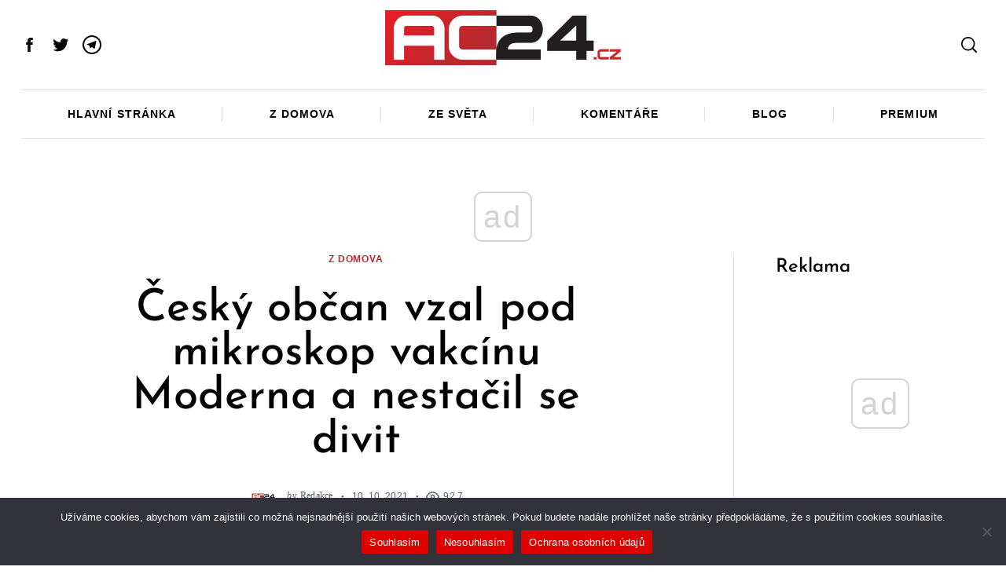

--- FILE ---
content_type: text/html; charset=utf-8
request_url: https://nastub.cz/videos/embed/4e71a551-397a-478d-8b79-398c58484b66
body_size: 4701
content:
<!DOCTYPE html>
<html>
  <head>
    <meta charset="UTF-8">
    <meta name="viewport" content="width=device-width, initial-scale=1">
    <meta name="robots" content="noindex">
    <meta property="og:platform" content="PeerTube" />

    <!-- /!\ The following comment is used by the server to prerender some tags /!\ -->

    <title>Hydra Vulgaris - Živý tvor uvnitř covid vakcín? Další informace o obsahu z analýz pod mikroskopem - NášTub</title>
    <meta name="description" content="Dr. Madejová provedla analýzu covid injekcí pod mikroskopem a objevila tam zajímavou strukturu, tvora s chapadly. Lidé jí pak začali posílat obrázky, co by to mohlo být. V tomto videu vysvětluje, o..." />
    <style class="custom-css-style"></style>
    <meta property="name" content="Hydra Vulgaris - Živý tvor uvnitř covid vakcín? Další informace o obsahu z analýz pod mikroskopem" /><meta property="description" content="Dr. Madejová provedla analýzu covid injekcí pod mikroskopem a objevila tam zajímavou strukturu, tvora s chapadly. Lidé jí pak začali posílat obrázky, co by to mohlo být. V tomto videu vysvětluje, o..." /><meta property="image" content="https://nastub.cz/lazy-static/previews/f30d95a4-1dc1-44f0-b698-bf83907d0a27.jpg" /><link rel="alternate" type="application/json+oembed" href="https://nastub.cz/services/oembed?url=https%3A%2F%2Fnastub.cz%2Fw%2FaFPG6uEfrnCu2N5AqJVZ9J" title="Hydra Vulgaris - Živý tvor uvnitř covid vakcín? Další informace o obsahu z analýz pod mikroskopem" /><script type="application/ld+json">{"@context":"http://schema.org","@type":"VideoObject","name":"Hydra Vulgaris - Živý tvor uvnitř covid vakcín? Další informace o obsahu z analýz pod mikroskopem","description":"Dr. Madejová provedla analýzu covid injekcí pod mikroskopem a objevila tam zajímavou strukturu, tvora s chapadly. Lidé jí pak začali posílat obrázky, co by to mohlo být. V tomto videu vysvětluje, o...","image":"https://nastub.cz/lazy-static/previews/f30d95a4-1dc1-44f0-b698-bf83907d0a27.jpg","url":"https://nastub.cz/w/aFPG6uEfrnCu2N5AqJVZ9J","embedUrl":"https://nastub.cz/videos/embed/4e71a551-397a-478d-8b79-398c58484b66","uploadDate":"2021-10-07T17:59:39.494Z","duration":"PT182S","thumbnailUrl":"https://nastub.cz/lazy-static/previews/f30d95a4-1dc1-44f0-b698-bf83907d0a27.jpg"}</script><link rel="canonical" href="https://nastub.cz/w/aFPG6uEfrnCu2N5AqJVZ9J" />
    <script type="application/javascript">window.PeerTubeServerConfig = "{\"client\":{\"videos\":{\"miniature\":{\"preferAuthorDisplayName\":false},\"resumableUpload\":{\"maxChunkSize\":0}},\"menu\":{\"login\":{\"redirectOnSingleExternalAuth\":false}}},\"defaults\":{\"publish\":{\"downloadEnabled\":true,\"commentsPolicy\":1,\"commentsEnabled\":true,\"privacy\":1,\"licence\":null},\"p2p\":{\"webapp\":{\"enabled\":true},\"embed\":{\"enabled\":true}}},\"webadmin\":{\"configuration\":{\"edition\":{\"allowed\":true}}},\"instance\":{\"name\":\"NášTub\",\"shortDescription\":\"Česká platforma sdílení videí\",\"isNSFW\":false,\"defaultNSFWPolicy\":\"blur\",\"defaultClientRoute\":\"/videos/recently-added\",\"customizations\":{\"javascript\":\"\",\"css\":\"\"},\"avatars\":[],\"banners\":[]},\"search\":{\"remoteUri\":{\"users\":true,\"anonymous\":false},\"searchIndex\":{\"enabled\":false,\"url\":\"\",\"disableLocalSearch\":false,\"isDefaultSearch\":false}},\"plugin\":{\"registered\":[{\"npmName\":\"peertube-plugin-georegister\",\"name\":\"georegister\",\"version\":\"0.0.5\",\"description\":\"PeerTube plugin for allowing registration depending on ip countries\",\"clientScripts\":{}},{\"npmName\":\"peertube-plugin-menu-items\",\"name\":\"menu-items\",\"version\":\"0.0.6\",\"description\":\"PeerTube plugin menu-items\",\"clientScripts\":{\"dist/client/common-client-plugin.js\":{\"script\":\"dist/client/common-client-plugin.js\",\"scopes\":[\"common\"]}}},{\"npmName\":\"peertube-plugin-playlist-reverse-order\",\"name\":\"playlist-reverse-order\",\"version\":\"0.2.0\",\"description\":\"Customize playlists in PeerTube\",\"clientScripts\":{}},{\"npmName\":\"peertube-plugin-adsense\",\"name\":\"adsense\",\"version\":\"0.0.1\",\"description\":\"Display ads using AdSense\",\"clientScripts\":{\"dist/common-client-plugin.js\":{\"script\":\"dist/common-client-plugin.js\",\"scopes\":[\"common\"]}}},{\"npmName\":\"peertube-plugin-orion-channel-explorer\",\"name\":\"orion-channel-explorer\",\"version\":\"1.3.1\",\"description\":\"Allow users to explore channels in the Discover page\",\"clientScripts\":{\"dist/common-client-plugin.js\":{\"script\":\"dist/common-client-plugin.js\",\"scopes\":[\"common\"]}}},{\"npmName\":\"peertube-plugin-hardware-transcode-vaapi\",\"name\":\"hardware-transcode-vaapi\",\"version\":\"0.1.0\",\"description\":\"Plugin that adds transcode profiles which use vaapi for hardware acceleration\",\"clientScripts\":{}},{\"npmName\":\"peertube-plugin-social-sharing\",\"name\":\"social-sharing\",\"version\":\"0.10.1\",\"description\":\"Share a video or playlist URL on social media (Mastodon, WordPress, reddit, Twitter, etc.)\",\"clientScripts\":{\"dist/common-client-plugin.js\":{\"script\":\"dist/common-client-plugin.js\",\"scopes\":[\"common\"]}}},{\"npmName\":\"peertube-plugin-categories\",\"name\":\"categories\",\"version\":\"1.2.7\",\"description\":\"Manage video categories.\",\"clientScripts\":{\"src/client/admin-plugin-settings.js\":{\"script\":\"src/client/admin-plugin-settings.js\",\"scopes\":[\"admin-plugin\"]}}},{\"npmName\":\"peertube-plugin-private-embed-multiple-domain\",\"name\":\"private-embed-multiple-domain\",\"version\":\"1.0.0\",\"description\":\"PeerTube plugin to privately embed videos for multiple domains\",\"clientScripts\":{\"dist/common-client-plugin.js\":{\"script\":\"dist/common-client-plugin.js\",\"scopes\":[\"common\"]}}}],\"registeredExternalAuths\":[],\"registeredIdAndPassAuths\":[]},\"theme\":{\"registered\":[{\"npmName\":\"peertube-theme-realitytube-dark\",\"name\":\"realitytube-dark\",\"version\":\"3.3.7\",\"description\":\"Realitytube dark theme\",\"css\":[\"assets/style.css\",\"assets/plugin.css\",\"assets/realitytube-dark.css\"],\"clientScripts\":{}}],\"builtIn\":[{\"name\":\"peertube-core-dark-brown\"},{\"name\":\"peertube-core-light-beige\"}],\"default\":\"default\"},\"email\":{\"enabled\":true},\"contactForm\":{\"enabled\":true},\"serverVersion\":\"7.0.1\",\"serverCommit\":\"\",\"transcoding\":{\"remoteRunners\":{\"enabled\":false},\"hls\":{\"enabled\":true},\"web_videos\":{\"enabled\":true},\"enabledResolutions\":[720],\"profile\":\"default\",\"availableProfiles\":[\"default\",\"vaapi\"]},\"live\":{\"enabled\":true,\"allowReplay\":true,\"latencySetting\":{\"enabled\":true},\"maxDuration\":-1,\"maxInstanceLives\":5,\"maxUserLives\":3,\"transcoding\":{\"enabled\":true,\"remoteRunners\":{\"enabled\":false},\"enabledResolutions\":[720],\"profile\":\"default\",\"availableProfiles\":[\"default\",\"vaapi\"]},\"rtmp\":{\"port\":1935}},\"videoStudio\":{\"enabled\":false,\"remoteRunners\":{\"enabled\":false}},\"videoFile\":{\"update\":{\"enabled\":false}},\"videoTranscription\":{\"enabled\":true,\"remoteRunners\":{\"enabled\":false}},\"import\":{\"videos\":{\"http\":{\"enabled\":true},\"torrent\":{\"enabled\":true}},\"videoChannelSynchronization\":{\"enabled\":true},\"users\":{\"enabled\":true}},\"export\":{\"users\":{\"enabled\":true,\"exportExpiration\":172800000,\"maxUserVideoQuota\":10737418240}},\"autoBlacklist\":{\"videos\":{\"ofUsers\":{\"enabled\":false}}},\"avatar\":{\"file\":{\"size\":{\"max\":4194304},\"extensions\":[\".png\",\".jpeg\",\".jpg\",\".gif\",\".webp\"]}},\"banner\":{\"file\":{\"size\":{\"max\":4194304},\"extensions\":[\".png\",\".jpeg\",\".jpg\",\".gif\",\".webp\"]}},\"video\":{\"image\":{\"extensions\":[\".png\",\".jpg\",\".jpeg\",\".webp\"],\"size\":{\"max\":4194304}},\"file\":{\"extensions\":[\".webm\",\".ogv\",\".ogg\",\".mp4\",\".mkv\",\".mov\",\".qt\",\".mqv\",\".m4v\",\".flv\",\".f4v\",\".wmv\",\".avi\",\".3gp\",\".3gpp\",\".3g2\",\".3gpp2\",\".nut\",\".mts\",\".m2ts\",\".mpv\",\".m2v\",\".m1v\",\".mpg\",\".mpe\",\".mpeg\",\".vob\",\".mxf\",\".mp3\",\".wma\",\".wav\",\".flac\",\".aac\",\".m4a\",\".ac3\"]}},\"videoCaption\":{\"file\":{\"size\":{\"max\":20971520},\"extensions\":[\".vtt\",\".srt\"]}},\"user\":{\"videoQuota\":-1,\"videoQuotaDaily\":-1},\"videoChannels\":{\"maxPerUser\":20},\"trending\":{\"videos\":{\"intervalDays\":7,\"algorithms\":{\"enabled\":[\"best\",\"hot\",\"most-viewed\",\"most-liked\"],\"default\":\"most-viewed\"}}},\"tracker\":{\"enabled\":true},\"followings\":{\"instance\":{\"autoFollowIndex\":{\"indexUrl\":\"\"}}},\"broadcastMessage\":{\"enabled\":true,\"message\":\"Podpořte prosím svobodný přístup k informacím na neziskového projektu NasTub.cz na transparentním účtu **2202030573/2010**.\",\"level\":\"info\",\"dismissable\":false},\"homepage\":{\"enabled\":true},\"openTelemetry\":{\"metrics\":{\"enabled\":false,\"playbackStatsInterval\":15000}},\"views\":{\"videos\":{\"watchingInterval\":{\"anonymous\":5000,\"users\":5000}}},\"storyboards\":{\"enabled\":true},\"webrtc\":{\"stunServers\":[\"stun:stunserver2024.stunprotocol.org\",\"stun:stun.framasoft.org\"]}}"</script>

    <!-- /!\ Do not remove it /!\ -->

    <link rel="icon" type="image/png" href="/client/assets/images/favicon.png" />
    <script type="module" crossorigin src="/client/standalone/videos/assets/embed-BD3hlblo.js"></script>
    <link rel="modulepreload" crossorigin href="/client/standalone/videos/assets/jschannel-DgnL__Oj.js">
    <link rel="stylesheet" crossorigin href="/client/standalone/videos/assets/embed-CQNVOK6n.css">
  <link rel="stylesheet" href="/plugins/global.css?hash=962a933c289400c81da4bd83d4f2e1989587786735cc80a1f80984a90be06fba" /></head>

  <body id="custom-css" class="standalone-video-embed">

    <div id="error-block">
      <!-- eslint-disable-next-line @angular-eslint/template/elements-content -->
      <h1 id="error-title"></h1>

      <div id="error-content"></div>

      <details id="error-details">
        <summary>Error details</summary>

        <div id="error-details-content"></div>
      </details>
    </div>

    <div id="video-password-block">
      <!-- eslint-disable-next-line @angular-eslint/template/elements-content -->
      <h1 id="video-password-title"></h1>

      <div id="video-password-content"></div>

      <form id="video-password-form">
        <input type="password" id="video-password-input" name="video-password" required>
        <button type="submit" id="video-password-submit"> </button>
      </form>

      <div id="video-password-error"></div>
      <svg xmlns="http://www.w3.org/2000/svg" width="4rem" height="4rem" viewBox="0 0 24 24">
        <g fill="none" stroke="#c4c4c4" stroke-linecap="round" stroke-linejoin="round" stroke-width="2"><rect width="18" height="11" x="3" y="11" rx="2" ry="2"/><path d="M7 11V7a5 5 0 0 1 10 0v4"/></g>
      </svg>
    </div>

    <div id="video-wrapper"></div>

    <script type="text/javascript">
      // Can be called in embed.ts
      window.displayIncompatibleBrowser = function (err) {
        const text = 'The player is not compatible with your web browser. Please try latest Firefox version.'

        document.title = 'Sorry' + ' - ' + text

        const errorBlock = document.getElementById('error-block')
        errorBlock.style.display = 'flex'

        const errorTitle = document.getElementById('error-title')
        errorTitle.innerHTML = 'Sorry'

        const errorText = document.getElementById('error-content')
        errorText.innerHTML = text

        const errorDetails = document.getElementById('error-details')
        let msg = ''

        if (typeof err === 'string') msg = err
        else if (err instanceof Error) msg = err.name + ' ' + err.message + ' at:\n' + err.stack

        if (msg) {
          const errorDetailsContent = document.getElementById('error-details-content')
          errorDetailsContent.innerText = msg
        } else {
          errorDetails.style.display = 'none'
        }

        const videoWrapper = document.getElementById('video-wrapper')
        if (videoWrapper) videoWrapper.style.display = 'none'

        const placeholderPreview = document.getElementById('placeholder-preview')
        if (placeholderPreview) placeholderPreview.style.display = 'none'
      }

      window.onerror = function (msg, source, lineNumber, columnNumber, err) {
        if (typeof msg === 'string' && msg.toLowerCase().includes(' ice ')) {
          console.warn(msg)
          return
        }

        // Google Bot doesn't support our codecs, but it should not prevent indexing
        if (/googlebot/i.test(navigator.userAgent)) {
          console.error(err)
          return
        }

        // Video element is already created -> don't crash the player
        // We also handle the case where a bugged extension throws an error (maybeUnrelatedError)
        const maybeUnrelatedError = lineNumber === 0 && columnNumber === 0 && !source

        if (document.querySelector('.vjs-can-play') || maybeUnrelatedError) {
          if (window.logger && typeof window.logger.error === 'function') {
            window.logger.error('Uncaught error in embed player ', err)
          }

          return
        }

        window.displayIncompatibleBrowser(err)

        if (window.logger && typeof window.logger.error === 'function') {
          window.logger.error('Embed player crashed', err)
        }
      }

      if (/MSIE|Trident/.test(window.navigator.userAgent) ) {
        window.displayIncompatibleBrowser()
      }
    </script>


  </body>
</html>


--- FILE ---
content_type: text/html; charset=utf-8
request_url: https://disqus.com/embed/comments/?base=default&f=ac24-1&t_i=15709951%20https%3A%2F%2Fwww.ac24.cz%2F%3Fp%3D15709951&t_u=https%3A%2F%2Fwww.ac24.cz%2Fzpravy-z-domova%2Fcesky-obcan-vzal-pod-mikroskop-vakcinu-moderna-a-nestacil-se-divit%2F&t_e=%C4%8Cesk%C3%BD%20ob%C4%8Dan%20vzal%20pod%20mikroskop%20vakc%C3%ADnu%20Moderna%20a%20nesta%C4%8Dil%20se%20divit&t_d=%C4%8Cesk%C3%BD%20ob%C4%8Dan%20vzal%20pod%20mikroskop%20vakc%C3%ADnu%20Moderna%20a%20nesta%C4%8Dil%20se%20divit&t_t=%C4%8Cesk%C3%BD%20ob%C4%8Dan%20vzal%20pod%20mikroskop%20vakc%C3%ADnu%20Moderna%20a%20nesta%C4%8Dil%20se%20divit&s_o=default
body_size: 3856
content:
<!DOCTYPE html>

<html lang="cs" dir="ltr" class="not-supported type-">

<head>
    <title>Komentáře na Disqus</title>

    
    <meta name="viewport" content="width=device-width, initial-scale=1, maximum-scale=1, user-scalable=no">
    <meta http-equiv="X-UA-Compatible" content="IE=edge"/>

    <style>
        .alert--warning {
            border-radius: 3px;
            padding: 10px 15px;
            margin-bottom: 10px;
            background-color: #FFE070;
            color: #A47703;
        }

        .alert--warning a,
        .alert--warning a:hover,
        .alert--warning strong {
            color: #A47703;
            font-weight: bold;
        }

        .alert--error p,
        .alert--warning p {
            margin-top: 5px;
            margin-bottom: 5px;
        }
        
        </style>
    
    <style>
        
        html, body {
            overflow-y: auto;
            height: 100%;
        }
        

        #error {
            display: none;
        }

        .clearfix:after {
            content: "";
            display: block;
            height: 0;
            clear: both;
            visibility: hidden;
        }

        
    </style>

</head>
<body>
    

    
    <div id="error" class="alert--error">
        <p>Disqus aplikaci se nepodařilo zobrazit. Jste-li administrátor, prosím shlédněte náš<a href="https://docs.disqus.com/help/83/"> návod co dělat při těchto potížích</a>.</p>
    </div>

    
    <script type="text/json" id="disqus-forumData">{"session":{"canModerate":false,"audienceSyncVerified":false,"canReply":true,"mustVerify":false,"recaptchaPublicKey":"6LfHFZceAAAAAIuuLSZamKv3WEAGGTgqB_E7G7f3","mustVerifyEmail":false},"forum":{"aetBannerConfirmation":null,"founder":"333911353","twitterName":null,"commentsLinkOne":"1 Comment","guidelines":null,"disableDisqusBrandingOnPolls":false,"commentsLinkZero":"0 Comments","disableDisqusBranding":false,"id":"ac24-1","createdAt":"2019-06-17T10:56:35.212290","category":"News","aetBannerEnabled":false,"aetBannerTitle":null,"raw_guidelines":null,"initialCommentCount":null,"votingType":null,"daysUnapproveNewUsers":null,"installCompleted":true,"moderatorBadgeText":"","commentPolicyText":null,"aetEnabled":false,"channel":null,"sort":4,"description":null,"organizationHasBadges":true,"newPolicy":true,"raw_description":null,"customFont":null,"language":"cs","adsReviewStatus":1,"commentsPlaceholderTextEmpty":null,"daysAlive":0,"forumCategory":{"date_added":"2016-01-28T01:54:31","id":7,"name":"News"},"linkColor":null,"colorScheme":"auto","pk":"5815734","commentsPlaceholderTextPopulated":null,"permissions":{},"commentPolicyLink":null,"aetBannerDescription":null,"favicon":{"permalink":"https://disqus.com/api/forums/favicons/ac24-1.jpg","cache":"//a.disquscdn.com/1763052994/images/favicon-default.png"},"name":"AC24.cz","commentsLinkMultiple":"{num} Comments","settings":{"threadRatingsEnabled":false,"adsDRNativeEnabled":false,"behindClickEnabled":false,"disable3rdPartyTrackers":false,"adsVideoEnabled":true,"adsProductVideoEnabled":true,"adsPositionBottomEnabled":true,"ssoRequired":false,"contextualAiPollsEnabled":false,"unapproveLinks":false,"adsPositionRecommendationsEnabled":false,"adsEnabled":true,"adsProductLinksThumbnailsEnabled":true,"hasCustomAvatar":false,"organicDiscoveryEnabled":false,"adsProductDisplayEnabled":true,"adsProductLinksEnabled":false,"audienceSyncEnabled":false,"threadReactionsEnabled":true,"linkAffiliationEnabled":true,"adsPositionAiPollsEnabled":false,"disableSocialShare":false,"adsPositionTopEnabled":true,"adsProductStoriesEnabled":false,"sidebarEnabled":false,"adultContent":false,"allowAnonVotes":false,"gifPickerEnabled":true,"mustVerify":true,"badgesEnabled":false,"mustVerifyEmail":true,"allowAnonPost":true,"unapproveNewUsersEnabled":false,"mediaembedEnabled":true,"aiPollsEnabled":false,"userIdentityDisabled":false,"adsPositionPollEnabled":false,"discoveryLocked":false,"validateAllPosts":false,"adsSettingsLocked":false,"isVIP":false,"adsPositionInthreadEnabled":true},"organizationId":4339302,"typeface":"auto","url":"https://www.ac24.cz","daysThreadAlive":0,"avatar":{"small":{"permalink":"https://disqus.com/api/forums/avatars/ac24-1.jpg?size=32","cache":"//a.disquscdn.com/1763052994/images/noavatar32.png"},"large":{"permalink":"https://disqus.com/api/forums/avatars/ac24-1.jpg?size=92","cache":"//a.disquscdn.com/1763052994/images/noavatar92.png"}},"signedUrl":"https://disq.us/?url=https%3A%2F%2Fwww.ac24.cz&key=jlgwcEzyxquLYq74rXvaFg"}}</script>

    <div id="postCompatContainer"><div class="comment__wrapper"><div class="comment__name clearfix"><img class="comment__avatar" src="https://c.disquscdn.com/uploads/users/37068/5945/avatar92.jpg?1718285852" width="32" height="32" /><strong><a href="">Július Tandlmár</a></strong> &bull; před 4 roky
        </div><div class="comment__content"><p>A kdo, že jsou TI "NEOČKOVANÍ" ? (prevzaté)<br>1) Očkovaní ‚jen‘ první dávkou,<br>2) očkovaní dvěmi dávkami, méně než 14 dní od podání druhé dávky,<br>3) očkované třemi dávkami, méně než 14 dní od podání třetí dávky,<br>4) očkované dvěmi dávkami, ale s propadlou platností 2. dávky,<br>5) očkované jednodávkovou, méně než 14 od podání,<br>6) očkované jednodávkovou, méně než 14 dní od posilňující dávky,<br>7) očkované jednodávkovou, ale s propadlou platností a ...<br>8) neočkovaní  ...   preto sú plné nemocnice nezaočkovaných ..</p></div></div><div class="comment__wrapper"><div class="comment__name clearfix"><img class="comment__avatar" src="//a.disquscdn.com/1763052994/images/noavatar92.png" width="32" height="32" /><strong><a href="">Jarvac</a></strong> &bull; před 4 roky
        </div><div class="comment__content"><p>Tenhle web zacal byt cenzurovany a tak nema smysl se zde namahat.</p></div></div><div class="comment__wrapper"><div class="comment__name clearfix"><img class="comment__avatar" src="https://c.disquscdn.com/uploads/users/4183/9904/avatar92.jpg?1438187589" width="32" height="32" /><strong><a href="">Frank5101</a></strong> &bull; před 2 roky
        </div><div class="comment__content"><p>"Začali se dít věci"? Autor chodil do školy kde? Dále jsem ani nečetl.</p></div></div><div class="comment__wrapper"><div class="comment__name clearfix"><img class="comment__avatar" src="https://c.disquscdn.com/uploads/users/14242/3250/avatar92.jpg?1506081594" width="32" height="32" /><strong><a href="">Tykva Bukvatyr</a></strong> &bull; před 4 roky
        </div><div class="comment__content"><p>Kde je to video?</p></div></div><div class="comment__wrapper"><div class="comment__name clearfix"><img class="comment__avatar" src="//a.disquscdn.com/1763052994/images/noavatar92.png" width="32" height="32" /><strong><a href="">Zdenek Jedlicka</a></strong> &bull; před 4 roky
        </div><div class="comment__content"><p>Premyslet ale musi vsichni. Jinak se odpurci vakciny sami zdiskredituji. Z mnoha komentaru na fb, asi jen tento pan dokaze logicky uvazovat:</p><p><i>Martin Fojtík Na stole bordel, ale hlavně že má rukavice 🤣. Mikroskop taky žádná hitparáda a na závěr musím dodat, že testovat kapku krve takovým množstvím vakcíny, je k smíchu. Zkuste stejné množství krve smíchat s injekcí hormonální antikoncepce a zveřejněte výsledky. Hlavně to ale dělejte v laboratorních podmínkách 😉.</i></p><p>A ja dodam, ze nemusi brat hormonalni antikoncepci, ale staci obycejny fyziologicky roztok, aneb smichat kuchynskou sul s vodou ve spravnem pomeru. Prijde mi, ze je to podobny blabol, jako udajna americka doktorka, ktera udajne ve vakcine objevila nezmara. To je uz fakt psycho ...</p></div></div><div class="comment__wrapper"><div class="comment__name clearfix"><img class="comment__avatar" src="https://c.disquscdn.com/uploads/users/26821/8254/avatar92.jpg?1768896804" width="32" height="32" /><strong><a href="">Sveťo Polák</a></strong> &bull; před 4 roky
        </div><div class="comment__content"><p>proč si to nevyzkoušíte VY,  pak pište komentář :-)</p></div></div><div class="comment__wrapper"><div class="comment__name clearfix"><img class="comment__avatar" src="https://c.disquscdn.com/uploads/users/21350/2638/avatar92.jpg?1552557836" width="32" height="32" /><strong><a href="">RoBo</a></strong> &bull; před 3 roky
        </div><div class="comment__content"><p>porovnávaš mRNA vakcínu s roztokom vody a soli? prípadne fyziologického roztoku ? takže rovnaké sú aj menštruácia a demonštrácia, veď v oboch prípadoch tečie krv :-)))) už keď chceš niečo spochybniť, tak začni pracovať na sebe aby si nebol za hlupáka.</p></div></div><div class="comment__wrapper"><div class="comment__name clearfix"><img class="comment__avatar" src="//a.disquscdn.com/1763052994/images/noavatar92.png" width="32" height="32" /><strong><a href="">Jarvac</a></strong> &bull; před 4 roky
        </div><div class="comment__content"><p>Tady mate vysledek ockovani.<br>Neda se to sem zkopirovat. Tak zustante dal ignorantni a provakcinacni, vy troubove!<br>Podporovat vakcinaci experimentalni mRNA genovou terapii bez zaruky od vyrobce a docasne povolenou muze jemuze jenom zlocinec, ci uplny debil.</p></div></div></div>


    <div id="fixed-content"></div>

    
        <script type="text/javascript">
          var embedv2assets = window.document.createElement('script');
          embedv2assets.src = 'https://c.disquscdn.com/embedv2/latest/embedv2.js';
          embedv2assets.async = true;

          window.document.body.appendChild(embedv2assets);
        </script>
    



    
</body>
</html>


--- FILE ---
content_type: text/html; charset=utf-8
request_url: https://www.google.com/recaptcha/api2/aframe
body_size: 267
content:
<!DOCTYPE HTML><html><head><meta http-equiv="content-type" content="text/html; charset=UTF-8"></head><body><script nonce="bCIhLUVs9KHzfmBb96cXtA">/** Anti-fraud and anti-abuse applications only. See google.com/recaptcha */ try{var clients={'sodar':'https://pagead2.googlesyndication.com/pagead/sodar?'};window.addEventListener("message",function(a){try{if(a.source===window.parent){var b=JSON.parse(a.data);var c=clients[b['id']];if(c){var d=document.createElement('img');d.src=c+b['params']+'&rc='+(localStorage.getItem("rc::a")?sessionStorage.getItem("rc::b"):"");window.document.body.appendChild(d);sessionStorage.setItem("rc::e",parseInt(sessionStorage.getItem("rc::e")||0)+1);localStorage.setItem("rc::h",'1768908858871');}}}catch(b){}});window.parent.postMessage("_grecaptcha_ready", "*");}catch(b){}</script></body></html>

--- FILE ---
content_type: application/javascript; charset=utf-8
request_url: https://fundingchoicesmessages.google.com/f/AGSKWxVzbsg9oUHEk62lv_xzZzSAnPIg-q0HwABIskWLekuCVvfYA-2ZCJnbur2ancrYvt6kf0f_38UYLgscklqZQ7vLV-AFC6l5epUz028LUqY1IiBYcV9I2ELvaBxT26ESlO_P2oTZo-wFsbSGGuX9dmkGYOVplL1x6zXUqEjN0a3IT_UMxsxCfHRNBg==/_=PAGE_AD_/img_ad_-advert3..ad.wrapper._overlay_ad.
body_size: -1291
content:
window['a7fb99c8-3e51-48da-b21e-82f1d0f139d0'] = true;

--- FILE ---
content_type: application/javascript; charset=utf-8
request_url: https://fundingchoicesmessages.google.com/f/AGSKWxVT9guuVVimWNGPW81dWSeD7J1TFM7lv3zFWd-8e6d1X14Ywh7Ks-ccjFhzaaBWZ_KeEVTYBsanBfcRIFVlXTYijEWr3q2_LCETdd5rnRbK135i7jwy4Xd0IeTzXRCXazymfDI=?fccs=W251bGwsbnVsbCxudWxsLG51bGwsbnVsbCxudWxsLFsxNzY4OTA4ODUxLDQ5MjAwMDAwMF0sbnVsbCxudWxsLG51bGwsW251bGwsWzddXSwiaHR0cHM6Ly93d3cuYWMyNC5jei96cHJhdnktei1kb21vdmEvY2Vza3ktb2JjYW4tdnphbC1wb2QtbWlrcm9za29wLXZha2NpbnUtbW9kZXJuYS1hLW5lc3RhY2lsLXNlLWRpdml0LyIsbnVsbCxbWzgsIk05bGt6VWFaRHNnIl0sWzksImVuLVVTIl0sWzE5LCIyIl0sWzE3LCJbMF0iXSxbMjQsIiJdLFsyOSwiZmFsc2UiXV1d
body_size: -228
content:
if (typeof __googlefc.fcKernelManager.run === 'function') {"use strict";this.default_ContributorServingResponseClientJs=this.default_ContributorServingResponseClientJs||{};(function(_){var window=this;
try{
var OH=function(a){this.A=_.t(a)};_.u(OH,_.J);var PH=_.Zc(OH);var QH=function(a,b,c){this.B=a;this.params=b;this.j=c;this.l=_.F(this.params,4);this.o=new _.bh(this.B.document,_.O(this.params,3),new _.Og(_.Ok(this.j)))};QH.prototype.run=function(){if(_.P(this.params,10)){var a=this.o;var b=_.ch(a);b=_.Jd(b,4);_.gh(a,b)}a=_.Pk(this.j)?_.Xd(_.Pk(this.j)):new _.Zd;_.$d(a,9);_.F(a,4)!==1&&_.H(a,4,this.l===2||this.l===3?1:2);_.Dg(this.params,5)&&(b=_.O(this.params,5),_.fg(a,6,b));return a};var RH=function(){};RH.prototype.run=function(a,b){var c,d;return _.v(function(e){c=PH(b);d=(new QH(a,c,_.A(c,_.Nk,2))).run();return e.return({ia:_.L(d)})})};_.Rk(8,new RH);
}catch(e){_._DumpException(e)}
}).call(this,this.default_ContributorServingResponseClientJs);
// Google Inc.

//# sourceURL=/_/mss/boq-content-ads-contributor/_/js/k=boq-content-ads-contributor.ContributorServingResponseClientJs.en_US.M9lkzUaZDsg.es5.O/d=1/exm=kernel_loader,loader_js_executable/ed=1/rs=AJlcJMzanTQvnnVdXXtZinnKRQ21NfsPog/m=web_iab_tcf_v2_signal_executable
__googlefc.fcKernelManager.run('\x5b\x5b\x5b8,\x22\x5bnull,\x5b\x5bnull,null,null,\\\x22https:\/\/fundingchoicesmessages.google.com\/f\/AGSKWxXdN8W0UmTJHvC-KQHfJhmqUexifUzcHIW9FhnohNtcezbFDIZTnZemjzxrpOPdFXdfQmh3a2E278AOmAZA7x53xuMvr_SsZleIJamYakWcQOdvhMiMLf7ffPHZfOnzcf2hChg\\\\u003d\\\x22\x5d,null,null,\x5bnull,null,null,\\\x22https:\/\/fundingchoicesmessages.google.com\/el\/AGSKWxUC5cmUbgmrMwJZQ_-LuNVxwL0gtO3CFK3OAwhDCK0bmDyBWPgRWlvhiTXcpBfFb8lDCHmwcuu-gtJpg15D4CA-3caGXjYTDmSIQ0iv4MMMSNUApXAkB-1RY90hDio_rlCVuoM\\\\u003d\\\x22\x5d,null,\x5bnull,\x5b7\x5d\x5d\x5d,\\\x22ac24.cz\\\x22,1,\\\x22en\\\x22,null,null,null,null,1\x5d\x22\x5d\x5d,\x5bnull,null,null,\x22https:\/\/fundingchoicesmessages.google.com\/f\/AGSKWxV-VuNoekE_NSsREyPe0hqdZZmeqJ_7JjS4crXv1wI9Q0L2cWSi8mrQ-7Z0qheXS4BBm9b_PrR1TADTABlEtD24b9FQKr5PuMHdokB5h7AetrLChgtQkeM0JFpiH0W7c0hBb7w\\u003d\x22\x5d\x5d');}